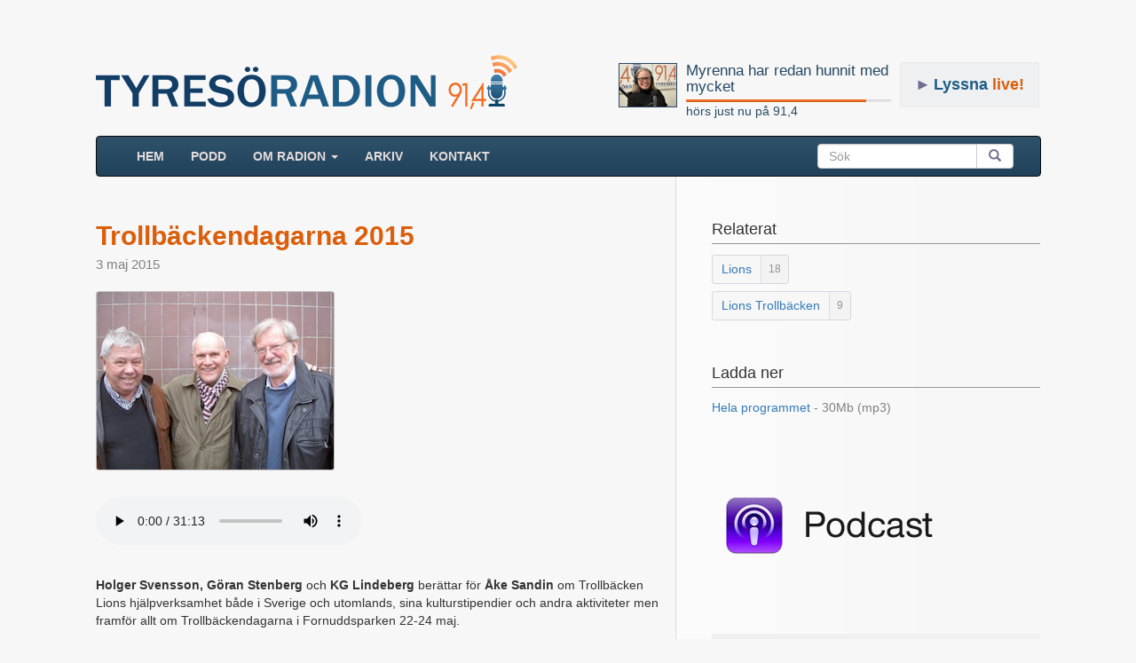

--- FILE ---
content_type: text/html; charset=UTF-8
request_url: https://www.tyresoradion.se/1285
body_size: 5565
content:

<!DOCTYPE html>
<html>
<head>
    <title>Trollbäckendagarna 2015 - Radio Tyresö</title>
    
    <meta property="og:title" content="Trollbäckendagarna 2015" />

    <meta property="og:type" content="website"/>
    <meta property="og:url" content="https://www.tyresoradion.se/detail.php?id=1285" />
    <meta property="og:image" content="https://www.tyresoradion.se/images/thumbs200px/lions_3.jpg" />
    <meta property="og:description" content="Holger Svensson, Göran Stenberg och KG Lindeberg berättar för Åke Sandin om Trollbäcken Lions hjälpverksamhet både i Sverige och utomlands, sina kulturstipendier och andra aktiviteter men framför allt om Trollbäckendagarna i Fornuddsparken 22-24 maj." />
    <meta property="og:site_name" content="Tyresöradion 91,4 MHz" />
    <meta property="fb:app_id" content="1532797120085998" />
    <meta property="og:image:width" content="267" />
    <meta property="og:image:height" content="200" />


        <meta charset="UTF-8"/>
    <meta name="viewport" content="width=device-width, initial-scale=1.0">
    <link rel="stylesheet" href="https://maxcdn.bootstrapcdn.com/bootstrap/3.3.7/css/bootstrap.min.css">
    <link rel="stylesheet" href="//code.jquery.com/ui/1.12.1/themes/base/jquery-ui.css">
	<link rel="stylesheet" href="https://www.tyresoradion.se/css/mainStyle.css?version=82" />
    <link rel="apple-touch-icon" sizes="180x180" href="https://www.tyresoradion.se/images/favicon/apple-touch-icon.png">
    <link rel="icon" type="image/png" sizes="32x32" href="https://www.tyresoradion.se/images/favicon/favicon-32x32.png">
    <link rel="icon" type="image/png" sizes="16x16" href="https://www.tyresoradion.se/images/favicon/favicon-16x16.png">
    <link rel="manifest" href="https://www.tyresoradion.se/images/favicon/manifest.json?rev=1">
    <link rel="mask-icon" href="https://www.tyresoradion.se/images/favicon/safari-pinned-tab.svg" color="#5bbad5">
    <link rel="shortcut icon" href="https://www.tyresoradion.se/images/favicon/favicon.ico">
    <meta name="msapplication-config" content="https://www.tyresoradion.se/images/favicon/browserconfig.xml?rev=1">
    <meta name="theme-color" content="#ffffff">

<!-- Google tag (gtag.js) -->
<script async src="https://www.googletagmanager.com/gtag/js?id=G-77JVVFMG4T"></script>
<script>
  window.dataLayer = window.dataLayer || [];
  function gtag(){dataLayer.push(arguments);}
  gtag('js', new Date());

  gtag('config', 'G-77JVVFMG4T');
</script>

<!-- Old UA. Deprecated -->
<script type="text/javascript">
  (function(i,s,o,g,r,a,m){i['GoogleAnalyticsObject']=r;i[r]=i[r]||function(){
  (i[r].q=i[r].q||[]).push(arguments)},i[r].l=1*new Date();a=s.createElement(o),
  m=s.getElementsByTagName(o)[0];a.async=1;a.src=g;m.parentNode.insertBefore(a,m)
  })(window,document,'script','https://www.google-analytics.com/analytics.js','ga');

  ga('create', 'UA-34311518-1', 'auto');
  ga('send', 'pageview');
</script>
    <link href="https://www.tyresoradion.se/css/jPlayer/skin/blue.monday/jplayer.blue.monday.css?version=5" rel="stylesheet" type="text/css" />
    <link rel="canonical" href="https://www.tyresoradion.se/1285"/>
    <meta name="description" content="Holger Svensson, Göran Stenberg och KG Lindeberg berättar för Åke Sandin om Trollbäcken Lions hjälpverksamhet både i Sverige och utomlands, sina kulturstipendier och andra aktiviteter men framför allt om Trollbäckendagarna i Fornuddsparken 22-24 maj." />
    <style>
        #leftColumn h5{
            margin-top:15px;
            margin-bottom:0px;
            font-size:15px;
            color:#2b3a7b;
        }
        #rightColumn h4{
            margin-top: 0px;
        }
        .playerNav{
            background-color: #eeeeee;
            width: 100%;
            margin-top: 0px;
            padding-bottom: 1px;
            margin-bottom: 30px;
        }
        .playerHtml5Audio {
            margin-bottom: 30px;
        }
        #playerWrap{
            height: 58px;
            width: 100%;
            background-color:#eeeeee;
            padding-top:15px;
            border-radius:0px;
            margin-bottom: 20px;
        }
        #content{
            margin-bottom:60px;
            padding-bottom:50px;
            overflow:hidden;
        }
        .detailDate{
            margin-bottom: 0px;
            font-size: 15px;
            color: gray;
            margin-top: 5px;
        }
        .detailDateBadge {
            background-color: rgb(92 146 195);
            color: white;
            padding: 3px 6px;
            border-radius: 6px;
            font-size: 13px;
            position: absolute;
            top: -25px;
        }
        .tags {
            display: block;
            margin-top: 8px;
        }
        .tags:hover, .tags:visited, .tags:active {
            text-decoration: none;
        }
        div.jp-audio{
            background-color:transparent;
        }
        div.jp-interface{
            background-color:transparent;
        }
        .row{
            margin-top:30px;
        }
        #footer{
            margin-top:0px;
        }
        #shareGroup{
            margin-top: 30px;
            margin-bottom:50px;
        }
        .pDownload span{
            color:gray;
        }
        #rightColumn .detailInfo{
            margin-bottom:50px;
        }
        .banners{
            margin-top:80px;
        }
        #quickHelp{
            background-color:rgb(240, 240, 240);
            padding:20px;
            margin-top:80px;
        }
        #progTitle{
            font-size:30px;
            margin:0px;
            color: rgb(219, 94, 11);
            font-weight: bold;
        }
        #leftColumn .less_margin_top{
            margin-top:10px;
        }
        .progImageWrapper {
            margin-bottom: 30px;
            margin-top:20px;
        }
        .progImageWrapper img {
            border: 1px solid #c1bdbd;
            border-radius: 3px;
        }
        .time_values{
            white-space: nowrap;
        }
        .preview-box{
            color: #f3e9e9;
            background-color: #f50808;
            font-size: 30px;
            padding: 20px;
            font-weight: bold;
            border: 10px #403f3f solid;
        }
        .tag-wrap {
            border: thin #d7d7de solid;
            display: inline-block;
            border-radius: 3px;
            background-color: #f7f7f7;
        }
        .tag-inner-left {
            color: #337ab7;
            padding: 0px 10px;
            display: inline-block;
            position: relative;
            top: 1px;
        }
        .tag-inner-right {
            color: #939394;
            padding: 0px 8px;
            border-left: lightgray;
            font-size: 12px;
            background-color: #f3f3f3;
            display: inline-block;
            line-height: 31px;
            border-left: thin #dedede solid;
            border-bottom-right-radius: 3px;
            border-top-right-radius: 3px;
        }
        .tag-wrap:hover {
            border: 1px #b7b7b7 solid;
            background-color: white;
        }
        .tag-wrap:hover .tag-inner-right {
            background-color: #fdfdfd;
        }
        div.jp-audio div.jp-type-single div.jp-progress {
            position: static;
            width: auto;
            margin: 12px 20px 0px 20px;
        }
        div.jp-audio div.jp-type-single div.jp-time-holder {
            position: static;
            width: auto;
            margin: 6px 20px 0px 20px;
        }
        div.jp-interface, div.jp-audio {
            width: 100%;
        }
        div.jp-interface {
            padding-top: 1px;
            margin-top: -1px;
        }
        div.jp-interface ul.jp-controls {
            float: left;
            padding: 0px 15px 0 15px;
        }
        @media (max-width: 340px) {
            div.jp-interface ul.jp-controls {
                float: none;
            }
            #playerWrap {
                height: 100px;
            }
        }
        .extra-caption {
            margin-top: 5px;
            margin-bottom: 0px;
        }
        .extra-image {
            border: 1px solid #c1bdbd;
            border-radius: 3px;
        }
        .extra-panel {
            margin-top: 40px;
            margin-bottom: 50px;
        }
        .extra-panel .panel-body {
            background-color: #fbfbfb;
            padding-bottom: 0px;
        }
        .extra-panel .row{
            margin-top:20px;
        }
        .extra-panel .panel-heading {
            background-color: #f0f0f0;
        }
        @media (min-width: 979px) {
            .extra-panel {
                border-radius: 0px;
            }
        }
        .extra-container {
            margin-bottom: 35px;
        }
        .podcast-badge-link {
            margin-top: 20px;
        }
    </style>
    <script type="text/javascript" src="//platform-api.sharethis.com/js/sharethis.js#property=59f5cf43dc0e760012a0126d&product=inline-share-buttons" async="async"></script>
</head>
<body>
<div id="wrap">
    <div class="container">
                <header>


    <div class="playing_wrap radio_subpage">

        <div class="media">
            <div class="media-left">
                <div class="press-thumb">
                    <a class="playing_url" href="https://www.tyresoradion.se/4986">
                        <img class="playing_logo media-object" src="https://www.tyresoradion.se/images/Myrenna_Berglie.jpg" alt="">
                    </a>
                </div>
            </div>
            <div class="media-body media-middle">
                <a class="playing_url" href="https://www.tyresoradion.se/4986"><h4 class="playing_title media-heading">Myrenna har redan hunnit med mycket</h4></a>
                <div class="progress ">
                    <div class="progress-bar" role="progressbar" aria-valuenow="88" aria-valuemin="0" aria-valuemax="100" style="width: 88%;">
                        <span class="sr-only">60% Complete</span>
                    </div>
                </div>
                <a class="playing_url" href="https://www.tyresoradion.se/4986">hörs just nu på 91,4</a><br/>
            </div>
        </div>
    </div>
    <div id="live_button" class=" radio_subpage"><span class="live-button-arrow">►</span><span>Lyssna</span> live!</div>
    <div class="extra-margin"><a href="https://www.tyresoradion.se"><img id="tlogga" class="hidden-xs" src="https://www.tyresoradion.se/images/layout/tyresoradion91-4_3.png" alt="Tyresöradion" /></a></div></header>

<script>
    var widgetDuration = undefined;
    var widgetCurrent = undefined;
    var widgetLiveShow = false;

    widgetDuration = 2480;
widgetCurrent = 2182.4;</script>

        <div id="content" class="gradientBak">
               <!-- NAVBAR
    ================================================== -->
    <header>
      <!-- Wrap the .navbar in .container to center it within the absolutely positioned parent. -->

          <nav >
              <div class="navbar navbar-inverse">
                <div class="container-fluid">
                    <!-- Brand and toggle get grouped for better mobile display -->
                    <div class="navbar-header">
                        <button type="button" class="navbar-toggle collapsed" data-toggle="collapse" data-target="#bs-example-navbar-collapse-1" aria-expanded="false">
                            <span class="sr-only">Toggle navigation</span>
                            <span class="icon-bar"></span>
                            <span class="icon-bar"></span>
                            <span class="icon-bar"></span>
                        </button>
                        <a class="navbar-brand visible-xs-block" href="https://www.tyresoradion.se">TYRESÖRADION</a>
                    </div>
                                        <!-- Collect the nav links, forms, and other content for toggling -->
                    <div class="collapse navbar-collapse" id="bs-example-navbar-collapse-1">
                        <ul class="nav navbar-nav">
                            <li ><a href="https://www.tyresoradion.se/">HEM <span class="sr-only">(current)</span></a></li>
                            <li ><a href="https://www.tyresoradion.se/podcast.php">Podd</a></li>
                            <li class="dropdown">
                                <a href="#" class="dropdown-toggle" data-toggle="dropdown" role="button" aria-haspopup="true" aria-expanded="false">Om radion <span class="caret"></span></a>
                                <ul class="dropdown-menu">
                                    <li ><a href="https://www.tyresoradion.se/radion.php">Tyresöradion</a></li>
                                    <li ><a href="https://www.tyresoradion.se/foreningar.php">Föreningar</a></li>
                                    <li role="separator" class="divider"></li>
                                    <li ><a href="https://www.tyresoradion.se/avgifter.php">Avgifter</a></li>
                                    <li ><a href="https://www.tyresoradion.se/skapa.php">Göra radio</a></li>
                                    <li ><a href="https://www.tyresoradion.se/historia.php">Historia</a></li>
                                    <li ><a href="https://www.tyresoradion.se/slingan.php">Slingan</a></li>
                                    <li ><a href="https://www.tyresoradion.se/sponsor.php">Sponsorer</a></li>
                                    <li ><a href="https://www.tyresoradion.se/stadgar.php">Stadgar</a></li>
                                    <li ><a href="https://www.tyresoradion.se/vanner.php">Vänner</a></li>
                                    <li ><a href="https://www.tyresoradion.se/press.php">Press</a></li>
                                </ul>
                            </li>
                            <li ><a href="https://www.tyresoradion.se/arkiv.php">ARKIV</a></li>
                                                        <li ><a href="https://www.tyresoradion.se/kontakt">Kontakt</a></li>
                        </ul>
                        <form class="navbar-form navbar-right">
                            <div class="input-group">
                                <input id="searchBar" type="search" class="form-control" placeholder="Sök">
                                <span class="input-group-btn">
                                    <button id="searchBarBtn" class="btn btn-default" type="submit"><span class="glyphicon glyphicon-search" aria-hidden="true"></span></button>
                                    </span>
                                </div>
                            </form>
                        </div><!-- /.navbar-collapse -->
                    </div><!-- /.container-fluid -->
                </div>
            </nav>
    </header>
                        <div class="container-fluid">
                <div class="row">
                    <div id="leftColumn" class="col-sm-8half">
                        <div itemscope itemtype="http://schema.org/AudioObject">

                            <meta itemprop="encodingFormat" content="m4a" />
                            <meta itemprop="contentURL" content="https://www.tyresoradion.se/arkiv/Lions_Trb_2015.m4a" />

                                                        <h1 id="progTitle" itemprop="name">Trollbäckendagarna 2015</h1>
                            
                            <p class="detailDate"> 3 maj 2015</p>

                                                        <figure class="progImageWrapper">
                            <a href=https://www.tyresoradion.se/images/big/lions_3.jpg rel="nofollow">                                                        <div>
                                <img alt="Göran Stenberg, Holger Svensson, KG Lindeberg, Åke Sandin" src="https://www.tyresoradion.se/images/thumbs200px/lions_3.jpg" />
                            </div>
                                                        </a>                                                        </figure>

                                                            <nav class="playerHtml5Audio">
                                    <audio controls>
                                        <source src="https://www.tyresoradion.se/arkiv/Lions_Trb_2015.mp3" type="audio/mpeg">
                                        Your browser does not support the audio element.
                                    </audio>
                                </nav>
                            
                            <div class="detail-description">
                                <meta itemprop="duration" content="T0M1860S" />
                                <div itemprop="description">
                                    <p><strong>Holger Svensson, Göran Stenberg</strong> och <strong>KG Lindeberg</strong> berättar för <strong>Åke Sandin</strong> om Trollbäcken Lions hjälpverksamhet både i Sverige och utomlands, sina kulturstipendier och andra aktiviteter men framför allt om Trollbäckendagarna i Fornuddsparken 22-24 maj.</p>
                                </div>
                            </div>

                            <h5>Medverkar:</h5>
                            <p>
                                <a href="medverkande/goran-stenberg">Göran Stenberg</a>, <a href="medverkande/holger-svensson">Holger Svensson</a>, <a href="medverkande/kg-lindeberg">KG Lindeberg</a>, <a href="medverkande/ake-sandin">Åke Sandin</a>                            </p>

                            <h5>Längd:</h5>
                            <p>31 min</p>

                            <h5>Ort/Område:</h5>
                            <p>Tyresö</p>

                            <h5>Hördes på 91,4:</h5>
                            <p> 3 maj till 24 maj 2015</p>
                                                                                </div>  <!-- itemscope -->






                        
                        <div id="shareGroup">
                            <div class="sharethis-inline-share-buttons"></div>
                        </div>



                    </div>
                    <!-- playerInterface -->
                    <!-- jpPlayer -->

                    <div id="rightColumn" class="col-sm-3half">
                        <div class="detailInfo">
                            <h4>Relaterat</h4>
                            <a class="tags" href="https://www.tyresoradion.se/tagg/lions"><span class="tag-wrap"><span class="tag-inner-left">Lions</span><span title="18 program" class="tag-inner-right">18</span></span></span></a><a class="tags" href="https://www.tyresoradion.se/tagg/lions-trollbacken"><span class="tag-wrap"><span class="tag-inner-left">Lions Trollbäcken</span><span title="9 program" class="tag-inner-right">9</span></span></span></a>                        </div>

                            
                        <div class="detailInfo">
                            <h4>Ladda ner</h4>
                                                                                        <div class="pDownload"><a href="https://www.tyresoradion.se/download.php?download_file=Lions_Trb_2015.mp3">Hela programmet <span> - 30Mb (mp3)</span></a></div>
                            
                        </div>
                        <div class="banners">
                                                            <!-- <div class="detailInfo ">
									<a href="https://www.tyresoradion.se/apps.php"><img alt="appar" src="https://www.tyresoradion.se/images/layout/app_banner.png"/></a>
								</div> -->
                                                                                        <div class="detailInfo">

                                    <a href="https://www.tyresoradion.se/podcast.php"><img alt="podcast ikon" src="https://www.tyresoradion.se/images/layout/podcast_smal.png"/></a>
                                </div>
                                                    </div>
                        <footer>
                            <div id="quickHelp" class="detailInfo ">
                                                                <p>Programmet har hörts på <strong>närradion</strong> i Tyresö. Tyresöradion sänder personintervjuer, fördjupningar för olika intressen, föreningsinformation, evenemang m.m. </p>
                            </div>
                        </footer>
                    </div>
                </div>
            </div><!-- / .content  -->
        </div><!--  / .container -->
    </div>
</div>

<footer id="footer" class="footer">
    <div class="container">
        <ul>
            <li>
                <span id="footerImage"></span>
                <span class="footer-title">Tyresö Närradioförening</span>
            </li>
            <li>
                <a href = "mailto:info@tyresoradion.se">info@tyresoradion.se</a>
            </li>
        </ul>
        <ul>
            <li>
                c/o Linder
            </li>
            <li>
                Koriandergränd 51
            </li>
            <li>
                135 36 Tyresö
            </li>
        </ul>
        <ul>
            <li>
                Swish: 123 679 37 07
            </li>
            <li>
                Plusgiro: 491 57 21-7
            </li>
        </ul>
    </div>
</footer>

        <script src="https://ajax.googleapis.com/ajax/libs/jquery/1.12.4/jquery.min.js"></script>


        <script type="text/javascript">var currentServer = "https://www.tyresoradion.se/";</script>
        <script type="text/javascript" src="https://maxcdn.bootstrapcdn.com/bootstrap/3.3.7/js/bootstrap.min.js"></script>

        <script src="https://code.jquery.com/ui/1.12.1/jquery-ui.min.js"
                integrity="sha256-VazP97ZCwtekAsvgPBSUwPFKdrwD3unUfSGVYrahUqU="
                crossorigin="anonymous"></script>
		<div id="dialog-modal" title="Tyresöradion 91,4 - 128kbps">
				<div id="livePlayerWrap"> </div>
		</div>
        <script src="https://www.tyresoradion.se/js/accordionCustom.js?version=39"></script>
<script type="text/javascript" src="https://www.tyresoradion.se/js/jPlayer/jquery.jplayer.min.js"></script>
<script>
    $("#jpPlayer5").jPlayer({
        ready: function () {
            $(this).jPlayer("setMedia", {
                m4a:"https://www.tyresoradion.se/arkiv/Lions_Trb_2015.m4a"
            });
        },
        swfPath: "https://www.tyresoradion.se/js/jPlayer",
        solution: "html, flash",
        supplied: "m4a",
        wmode: "window",
        smoothPlayBar: true,
        keyEnabled: true,
        cssSelectorAncestor:"#playerInterface"
    });
</script>
</body>
</html>
